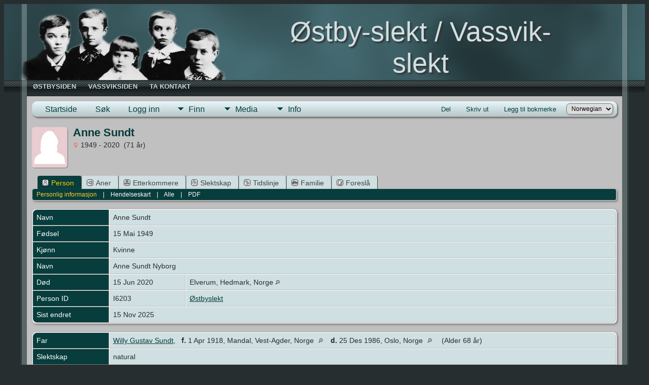

--- FILE ---
content_type: text/html;charset=UTF-8
request_url: https://slekt.ostby.priv.no/getperson.php?personID=I6203&tree=ostbyslekt
body_size: 6216
content:
<!DOCTYPE html PUBLIC "-//W3C//DTD XHTML 1.0 Transitional//EN">

<html lang="no" xmlns="http://www.w3.org/1999/xhtml">
<head>
<title>Anne Sundt f. 15 Mai 1949 d. 15 Jun 2020 Elverum, Hedmark, Norge: Østby-slekt / Vassvik-slekt</title>
<link rel="canonical" href="http://slekt.ostby.priv.no/getperson.php?personID=I6203&tree=ostbyslekt" />
<meta name="Keywords" content="" />
<meta name="Description" content="Anne Sundt f. 15 Mai 1949 d. 15 Jun 2020 Elverum, Hedmark, Norge: Østby-slekt / Vassvik-slekt" />
<meta http-equiv="Content-type" content="text/html; charset=UTF-8" />
<meta name="viewport" content="width=device-width, initial-scale=1" />
<link href="css/genstyle.css?v=15.0.1" rel="stylesheet" type="text/css" />
<link href="templates/template10/css/tngtabs2.css" rel="stylesheet" type="text/css" />
<link href="templates/template10/css/templatestyle.css?v=15.0.1" rel="stylesheet" type="text/css" />
<script src="https://code.jquery.com/jquery-3.4.1.min.js" type="text/javascript" integrity="sha384-vk5WoKIaW/vJyUAd9n/wmopsmNhiy+L2Z+SBxGYnUkunIxVxAv/UtMOhba/xskxh" crossorigin="anonymous"></script>
<script src="https://code.jquery.com/ui/1.12.1/jquery-ui.min.js" type="text/javascript" integrity="sha256-VazP97ZCwtekAsvgPBSUwPFKdrwD3unUfSGVYrahUqU=" crossorigin="anonymous"></script>
<script type="text/javascript" src="js/net.js"></script>
<script type="text/javascript">var tnglitbox;</script>
<script type="application/ld+json">
{"@type":"Person","@id":"getperson.php?personID=I6203&amp;tree=ostbyslekt","name":"Anne","familyName":"Sundt","birthPlace":"","birthDate":"1949-05-15","deathPlace":"Elverum, Hedmark, Norge","deathDate":"2020-06-15"}
</script>
<script type="text/javascript" src="https://maps.googleapis.com/maps/api/js?language=no&loading=async&amp;key=AIzaSyBQXLE1s0BsQ49gkqziFSP4vxHWvkiIZDw&amp;callback=initMap"></script>
<link href="templates/template10/css/mytngstyle.css?v=15.0.1" rel="stylesheet" type="text/css" />
<script type="text/javascript" src="js/tngmenuhover2.js"></script>
<script type="text/javascript">
// <![CDATA[
var tnglitbox;
var share = 0;
var closeimg = "img/tng_close.gif";
var smallimage_url = 'ajx_smallimage.php?';
var cmstngpath='';
var loadingmsg = 'Laster...';
var expand_msg = "Ekspander";
var collapse_msg = "Kollaps";
//]]>
</script>
<link rel="alternate" type="application/rss+xml" title="RSS" href="tngrss.php" />
<!-- The Next Generation of Genealogy Sitebuilding, v.15.0.1 (6 March 2025), Written by Darrin Lythgoe, 2001-2025 -->
</head>
<style>
div.art-headerobject {
  background-image: url('templates/template10/img/header-object.png');
  background-repeat: no-repeat;
  width: 420px;
  height: 150px;
}
</style>
<body id="bodytop" class="getperson">
<div id="art-main">
    <div class="cleared reset-box"></div>
    <div id="art-header-bg">
        <div class="art-header-center">
            <div class="art-header-jpeg"></div>
        </div>
    </div>
    <div class="cleared"></div>
    <div id="art-hmenu-bg">
    	<div class="art-nav-l"></div>
    	<div class="art-nav-r"></div>
    </div>
    <div class="cleared"></div>
    <div class="art-sheet">
        <div class="art-sheet-tl"></div>
        <div class="art-sheet-tr"></div>
        <div class="art-sheet-bl"></div>
        <div class="art-sheet-br"></div>
        <div class="art-sheet-tc"></div>
        <div class="art-sheet-bc"></div>
        <div class="art-sheet-cl"></div>
        <div class="art-sheet-cr"></div>
        <div class="art-sheet-cc"></div>
        <div class="art-sheet-body">
            <div class="art-header">
                <div class="art-header-clip">
                <div class="art-header-center">
                    <div class="art-header-jpeg"></div>
                </div>
                </div>
                <div class="art-headerobject"></div>
                <div class="art-logo">
                                 <h1 class="art-logo-name"><a href="index.php">Østby-slekt / Vassvik-slekt</a></h1>
                                                 <h2 class="art-logo-text"></h2>
                                </div>
            </div>
            <div class="cleared reset-box"></div>
<div class="art-nav">
	<div class="art-nav-l"></div>
	<div class="art-nav-r"></div>
<div class="art-nav-outer">
	<ul class="art-hmenu">
		<li>
			<a href="pedigree.php?personID=I1&amp;tree=ostbyslekt"><span class="l"></span><span class="t">Østbysiden</span></a>
		</li>
		<li>
			<a href="pedigree.php?personID=I16&amp;tree=ostbyslekt"><span class="l"></span><span class="t">Vassviksiden</span></a>
		</li>
		<li>
			<a href="suggest.php?page=Anne+Sundt+f.+15+Mai+1949+d.+15+Jun+2020+Elverum%2C+Hedmark%2C+Norge"><span class="l"></span><span class="t">Ta kontakt</span></a>
		</li>
	</ul>
</div>
</div>
<div class="cleared reset-box"></div>
<div class="art-content-layout">
                <div class="art-content-layout-row">
                    <div class="art-layout-cell art-content">
<div class="art-post">
    <div class="art-post-body"><div class="menucontainer">
<div class="innercontainer">
<div style="display:inline-flex"><div class="icons">
<a href="index.php"    title="Startside" class="tngsmallicon" id="home-smicon">Startside</a>
<a href="searchform.php"    title="Søk" class="tngsmallicon" id="search-smicon">Søk</a>
<a href="#" onclick="return openLogin('ajx_login.php?p=');"   title="Logg inn" class="tngsmallicon" id="log-smicon">Logg inn</a>

</div>
<ul class="tngdd" id="tngdd">
<li><a href="#" class="menulink">Finn</a>
<ul>
<li><a href="surnames.php"><span class="menu-icon" id="surnames-icon"></span> <div class="menu-label">Etternavn</div></a></li>
<li><a href="firstnames.php"><span class="menu-icon" id="firstnames-icon"></span> <div class="menu-label">Fornavn</div></a></li>
<li><a href="searchform.php"><span class="menu-icon" id="search-icon"></span> <div class="menu-label">Søk etter navn</div></a></li>
<li><a href="famsearchform.php"><span class="menu-icon" id="fsearch-icon"></span> <div class="menu-label">Søk familier</div></a></li>
<li><a href="mostwanted.php"><span class="menu-icon" id="mw-icon"></span> <div class="menu-label">Etterlysninger</div></a></li>
<li><a href="anniversaries.php"><span class="menu-icon" id="dates-icon"></span> <div class="menu-label">Datoer</div></a></li>
<li><a href="calendar.php?m=12"><span class="menu-icon" id="calendar-icon"></span> <div class="menu-label">Kalender</div></a></li>
</ul>
</li>
<li><a href="#" class="menulink">Media</a>
<ul>
<li><a href="browsemedia.php"><span class="menu-icon" id="media-icon"></span> <div class="menu-label">Alle media</div></a></li>
</ul>
</li>
<li><a href="#" class="menulink">Info</a>
<ul>
<li><a href="statistics.php"><span class="menu-icon" id="stats-icon"></span> <div class="menu-label">Databasestatistikk</div></a></li>
<li><a href="places.php"><span class="menu-icon" id="places-icon"></span> <div class="menu-label">Steder</div></a></li>
<li><a href="browsetrees.php"><span class="menu-icon" id="trees-icon"></span> <div class="menu-label">Trær</div></a></li>
<li><a href="browsenotes.php"><span class="menu-icon" id="notes-icon"></span> <div class="menu-label">Notater</div></a></li>
<li><a href="browsesources.php"><span class="menu-icon" id="sources-icon"></span> <div class="menu-label">Kilder</div></a></li>
<li><a href="suggest.php?page=Anne+Sundt+f.+15+Mai+1949+d.+15+Jun+2020+Elverum%2C+Hedmark%2C+Norge"><span class="menu-icon" id="contact-icon"></span> <div class="menu-label">Ta kontakt</div></a></li>
</ul>
</li>
</ul>
</div><div class="icons-rt in-bar">
<a href="#" onclick="jQuery('#shareicons').toggle(200); if(!share) { jQuery('#share-smicon').html('Skjul'); share=1;} else { jQuery('#share-smicon').html('Del'); share=0; }; return false;"   title="Del" class="tngsmallicon" id="share-smicon">Del</a>
<a href="#" onclick="newwindow=window.open('/getperson.php?personID=I6203&amp;tree=ostbyslekt&amp;tngprint=1','tngprint','width=850,height=600,status=no,resizable=yes,scrollbars=yes'); newwindow.focus(); return false;"  rel="nofollow" title="Skriv ut" class="tngsmallicon" id="print-smicon">Skriv ut</a>
<a href="#" onclick="tnglitbox = new LITBox('ajx_addbookmark.php?p=',{width:350,height:120}); return false;"   title="Legg til bokmerke" class="tngsmallicon" id="bmk-smicon">Legg til bokmerke</a>
<form action="savelanguage2.php" method="get" name="tngmenu1">
<select name="newlanguage1" id="newlanguage1" style="font-size:9pt" onchange="document.tngmenu1.submit();"><option value="1">English</option>
<option value="2" selected="selected">Norwegian</option>
</select>
<input type="hidden" name="instance" value="1" /></form>

</div>
</div>
</div>
<div id="shareicons" style="display:none;margin-right:270px;">
<div class="a2a_kit a2a_kit_size_22 a2a_default_style">
<a class="a2a_dd" href="https://www.addtoany.com/share"></a>
<a class="a2a_button_facebook"></a>
<a class="a2a_button_x"></a>
<a class="a2a_button_facebook_messenger"></a>
<a class="a2a_button_pinterest"></a>
</div>
<script async src="https://static.addtoany.com/menu/page.js"></script>
</div>
<script type="text/javascript">var tngdd=new tngdd.dd("tngdd");tngdd.init("tngdd","menuhover");</script>
<div class="vcard">
<div class="defphoto"><img src="img/female.jpg" border="1" alt="Anne Sundt" width="70" height="80" class="smallimg" style="float:left;"/></div>
<h1 class="header fn" id="nameheader" style="margin-bottom:5px">Anne Sundt</h1><div class="normal"><img src="img/tng_female.gif" width="11" height="11" alt="Kvinne" style="vertical-align: -1px; border: 0px;"/> 1949 - 2020 &nbsp;(71 år)</div><br clear="all" />
<br />
<div id="tngmenu">
<ul id="tngnav">
<li><a id="a0" href="getperson.php?personID=I6203&amp;tree=ostbyslekt" class="here"><span class="tngsmallicon2" id="ind-smicon"></span>Person</a></li>
<li><a id="a1" href="pedigree.php?personID=I6203&amp;tree=ostbyslekt"><span class="tngsmallicon2" id="ped-smicon"></span>Aner</a></li>
<li><a id="a2" href="descend.php?personID=I6203&amp;tree=ostbyslekt"><span class="tngsmallicon2" id="desc-smicon"></span>Etterkommere</a></li>
<li><a id="a3" href="relateform.php?primaryID=I6203&amp;tree=ostbyslekt"><span class="tngsmallicon2" id="rel-smicon"></span>Slektskap</a></li>
<li><a id="a4" href="timeline.php?primaryID=I6203&amp;tree=ostbyslekt"><span class="tngsmallicon2" id="time-smicon"></span>Tidslinje</a></li>
<li><a id="a5" href="familychart.php?personID=I6203&amp;tree=ostbyslekt"><span class="tngsmallicon2" id="fam-smicon"></span>Familie</a></li>
<li><a id="a6" href="suggest.php?enttype=I&amp;ID=I6203&amp;tree=ostbyslekt"><span class="tngsmallicon2" id="sugg-smicon"></span>Foreslå</a></li>
</ul>
</div>
<div id="pub-innermenu" class="fieldnameback fieldname smaller rounded4">
<a href="#" class="lightlink3" onclick="return infoToggle('info');" id="tng_plink">Personlig informasjon</a> &nbsp;&nbsp; | &nbsp;&nbsp; 
<a href="#" class="lightlink" onclick="return infoToggle('eventmap');" id="tng_glink">Hendelseskart</a> &nbsp;&nbsp; | &nbsp;&nbsp; 
<a href="#" class="lightlink" onclick="return infoToggle('all');" id="tng_alink">Alle</a>
 &nbsp;&nbsp; | &nbsp;&nbsp; <a href="#" class="lightlink" onclick="tnglitbox = new LITBox('rpt_pdfform.php?pdftype=ind&amp;personID=I6203&amp;tree=ostbyslekt',{width:400,height:380});return false;">PDF</a>
</div><br/>
<script type="text/javascript" src="js/getperson.js"></script>
<script type="text/javascript">
function infoToggle(part) {
	if( part == "all" ) {
		jQuery('#info').show();
$('#eventmap').show();
$('#tng_glink').attr('class','lightlink');
		jQuery('#tng_alink').attr('class','lightlink3');
		jQuery('#tng_plink').attr('class','lightlink');
	}
	else {
		innerToggle(part,"info","tng_plink");
innerToggle(part,"eventmap","tng_glink");
		jQuery('#tng_alink').attr('class','lightlink');
	}
if((part=="eventmap" || part=="all") && !maploaded) {
ShowTheMap();
}
	return false;
}
</script>

<ul class="nopad">
<li id="info" style="list-style-type: none; ">
<table cellspacing="1" cellpadding="4" class="whiteback tfixed">
<col class="labelcol"/><col style="width:150px"/><col />
<tr>
<td valign="top" class="fieldnameback indleftcol lt1"  id="info1"><span class="fieldname">Navn</span></td>
<td valign="top" colspan="2" class="databack"><span class="n"><span class="given-name">Anne</span> <span class="family-name">Sundt</span></span>&nbsp;</td></tr>
<tr>
<td valign="top" class="fieldnameback lt2" ><span class="fieldname">Fødsel</span></td>
<td valign="top" class="databack" colspan='2'>15 Mai 1949&nbsp;</td>
</tr>
<tr>
<td valign="top" class="fieldnameback lt4" ><span class="fieldname">Kjønn</span></td>
<td valign="top" colspan="2" class="databack">Kvinne&nbsp;</td></tr>
<tr>
<td valign="top" class="fieldnameback lt5" ><span class="fieldname">Navn</span></td>
<td valign="top" colspan="2" class="databack">Anne Sundt Nyborg&nbsp;</td></tr>
<tr>
<td valign="top" class="fieldnameback lt6" ><span class="fieldname">Død</span></td>
<td valign="top" class="databack">15 Jun 2020&nbsp;</td>
<td valign="top" class="databack">Elverum, Hedmark, Norge <a href="placesearch.php?psearch=Elverum%2C+Hedmark%2C+Norge&amp;tree=ostbyslekt" title="Finn alle personer med hendelser på dette stedet"><img src="img/tng_search_small.gif" alt="Finn alle personer med hendelser på dette stedet" style="width: 9px; height: 9px; border:0" /></a>&nbsp;</td>
</tr>
<tr>
<td valign="top" class="fieldnameback lt8" ><span class="fieldname">Person ID</span></td>
<td valign="top" class="databack">I6203&nbsp;</td>
<td valign="top" class="databack"><a href="showtree.php?tree=ostbyslekt">Østbyslekt</a></td>
</tr>
<tr>
<td valign="top" class="fieldnameback lt9" ><span class="fieldname">Sist endret</span></td>
<td valign="top" colspan="2" class="databack">15 Nov 2025&nbsp;</td></tr>
</table>
<br/>
<table cellspacing="1" cellpadding="4" class="whiteback tfixed">
<col class="labelcol"/><col style="width:150px"/><col />
<tr>
<td valign="top" class="fieldnameback indleftcol lt10"  id="famF2806_1"><span class="fieldname">Far</span></td>
<td valign="top" colspan="2" class="databack"><a href="getperson.php?personID=I6196&amp;tree=ostbyslekt">Willy Gustav Sundt</a>, &nbsp; <strong>f.</strong> 1 Apr 1918, Mandal, Vest-Agder, Norge <a href="placesearch.php?tree=ostbyslekt&amp;psearch=Mandal%2C+Vest-Agder%2C+Norge" title="Finn alle personer med hendelser på dette stedet"><img src="img/tng_search_small.gif" class="placeimg" alt="Finn alle personer med hendelser på dette stedet" style="width: 9px; height: 9px;" /></a><strong>d.</strong> 25 Des 1986, Oslo, Norge <a href="placesearch.php?tree=ostbyslekt&amp;psearch=Oslo%2C+Norge" title="Finn alle personer med hendelser på dette stedet"><img src="img/tng_search_small.gif" class="placeimg" alt="Finn alle personer med hendelser på dette stedet" style="width: 9px; height: 9px;" /></a> (Alder 68 år)&nbsp;</td></tr>
<tr>
<td valign="top" class="fieldnameback lt11" ><span class="fieldname">Slektskap</span></td>
<td valign="top" colspan="2" class="databack">natural&nbsp;</td></tr>
<tr>
<td valign="top" class="fieldnameback lt12" ><span class="fieldname">Mor</span></td>
<td valign="top" colspan="2" class="databack"><a href="getperson.php?personID=I6199&amp;tree=ostbyslekt">Aase Nordahl</a>, &nbsp; <strong>f.</strong> 4 Aug 1919 &nbsp; <strong>d.</strong> 26 Mar 1990 (Alder 70 år)&nbsp;</td></tr>
<tr>
<td valign="top" class="fieldnameback lt13" ><span class="fieldname">Slektskap</span></td>
<td valign="top" colspan="2" class="databack">natural&nbsp;</td></tr>
<tr>
<td valign="top" class="fieldnameback lt14" ><span class="fieldname">Ekteskap</span></td>
<td valign="top" class="databack" colspan='2'>24 Nov 1945&nbsp;</td>
</tr>
<tr>
<td valign="top" class="fieldnameback lt16" ><span class="fieldname">Famile ID</span></td>
<td valign="top" class="databack">F2806&nbsp;</td>
<td valign="top" class="databack"><a href="familygroup.php?familyID=F2806&amp;tree=ostbyslekt">Gruppeskjema</a>&nbsp; | &nbsp;<a href='familychart.php?familyID=F2806&amp;tree=ostbyslekt'>Familiediagram</a></td>
</tr>
</table>
<br/>
<table cellspacing="1" cellpadding="4" class="whiteback tfixed">
<col class="labelcol"/><col style="width:150px"/><col />
<tr>
<td valign="top" class="fieldnameback indleftcol lt17"  id="famF2809_1"><span class="fieldname">Familie</span></td>
<td valign="top" colspan="2" class="databack"><a href="getperson.php?personID=I6208&amp;tree=ostbyslekt">Nålevende</a>&nbsp;</td></tr>
<tr>
<td valign="top" class="fieldnameback"><span class="fieldname">Barn&nbsp;</span></td>
<td colspan="2" class="databack">
<table cellpadding = "0" cellspacing = "0" style="width: 100%">
<tr><td valign="top" width="10"><a href="descend.php?personID=I6210&amp;tree=ostbyslekt" title="Etterkommere" class="descindicator"><strong>+</strong></a></td><td onmouseover="highlightChild(1,'I6210');" onmouseout="highlightChild(0,'I6210');" class="unhighlightedchild" id="childI6210">1. <a href="getperson.php?personID=I6210&amp;tree=ostbyslekt">Nålevende</a></td></tr>
<tr><td valign="top" width="10">&nbsp;</td><td onmouseover="highlightChild(1,'I6211');" onmouseout="highlightChild(0,'I6211');" class="unhighlightedchild" id="childI6211">2. <a href="getperson.php?personID=I6211&amp;tree=ostbyslekt">Nålevende</a></td></tr>
</table>
</td>
</tr>
<tr>
<td valign="top" class="fieldnameback lt18" ><span class="fieldname">Famile ID</span></td>
<td valign="top" class="databack">F2809&nbsp;</td>
<td valign="top" class="databack"><a href="familygroup.php?familyID=F2809&amp;tree=ostbyslekt">Gruppeskjema</a>&nbsp; | &nbsp;<a href='familychart.php?familyID=F2809&amp;tree=ostbyslekt'>Familiediagram</a></td>
</tr>
<tr>
<td valign="top" class="fieldnameback lt19" ><span class="fieldname">Sist endret</span></td>
<td valign="top" colspan="2" class="databack">15 Nov 2025&nbsp;</td></tr>
</table>
<br />
</li> <!-- end info -->
<li id="eventmap" style="list-style-type: none; display:none;">
<table cellspacing="1" cellpadding="4" class="whiteback tfixed">
<col class="labelcol"/><col class="mapcol"/><col />
<tr valign="top"><td class="fieldnameback indleftcol" id="eventmap1"><span class="fieldname">Hendelseskart</span></td>
<td class="databack">
<div id="map" class="rounded10" style="width: 100%; height: 400px;"><a href="#" onclick="ShowTheMap(); return false;"><div class="loadmap">Vis kartet<br/><img src="img/loadmap.gif" width="150" height="150" border="0"></div></a></div>
</td>
<td class="databack"><div style="height:380px;" id="mapevents"><table cellpadding="4" class="whiteback">
<tr valign="top"><td class="databack"><a href="https://maps.google.com/maps?f=q&amp;hl=no&amp;daddr=60.891015793596885,11.575709168554681(Elverum, Hedmark, Norge)&amp;z=10&amp;om=1&amp;iwloc=addr" target= "_blank"><img src="google_marker.php?image=006.png&amp;text=1" alt="Link til Google Maps" border="0" width= "20" height="34" /></a></td><td class="databack"><span class="smaller"><strong>Død</strong> - 15 Jun 2020 - Elverum, Hedmark, Norge</span></td>
<td class="databack" valign="middle"><a href="googleearthbylatlong.php?m=world&amp;n=Elverum, Hedmark, Norge&amp;lon=11.575709168554681&amp;lat=60.891015793596885&amp;z=10" title="Last ned en .kml fil for å vise dette stedet i Google Earth"><img src="img/earth.gif" border="0" alt="Link til Google Earth" width="15" height="15" /></a></td></tr>
</table></div>
<table><tr><td><span class="smaller"><img src="img/earth.gif" border="0" alt="" width="15" height="15" align="left" />&nbsp;= <a href="https://earth.google.com/" target="_blank" title="Klikk for å laste ned">Link til Google Earth</a>&nbsp;</span></td></tr></table>
</td>
</tr>
</table>
<br />
</li> <!-- end eventmap -->
</ul>
</div>
<br/>


                </div>
                <div class="cleared"></div>
                </div>

		<div class="cleared"></div>
    </div>
</div>

                      <div class="cleared"></div>
                    </div>
                </div>
            </div>
            <div class="cleared"></div>

    		<div class="cleared"></div>
        </div>
    </div>
    <div class="art-footer">
        <div class="art-footer-t"></div>
        <div class="art-footer-b"></div>
        <div class="art-footer-body">
            <div class="art-footer-center">
                <div class="art-footer-wrapper">
                    <div class="art-footer-text">
                        <a href="tngrss.php" class="art-rss-tag-icon" title="RSS"></a>
		<script type="text/javascript">
		//<![CDATA[
		jQuery(document).ready(function() {
			jQuery('.media-preview img').on('mouseover touchstart',function(e) {
				e.preventDefault();
				var items = this.parentElement.id.match(/img-(\d+)-(\d+)-(.*)/);
				var key = items[2] && items[2] != "0" ? items[1]+"_"+items[2] : items[1];
				var parts = items[3].split('~~');
				if(jQuery('#prev'+key).css('display') == "none")
					showPreview(items[1],items[2],parts[0],parts[1],key,'standard');
				else
					closePreview(key);
			});
			jQuery('.media-preview img').on('mouseout',function(e) {
				var items = this.parentElement.id.match(/img-(\d+)-(\d+)-(.*)/);
				var key = items[2] && items[2] != "0" ? items[1]+"_"+items[2] : items[1];
				closePreview(key);
			});
			jQuery(document).on('click touchstart', '.prev-close img', function(e) {
				var items;
				items = this.id.match(/close-(\d+)_(\d+)/);
				if(!items)
					items = this.id.match(/close-(\d+)/);
				var key = items[2] && items[2] != "0" ? items[1]+"_"+items[2] : items[1];
				closePreview(key);
			});
		});
		//]]>
		</script>
<p class="smaller center">Sidene drives av <a href="https://tngsitebuilding.com" class="footer" target="_blank" title="Learn more about TNG">The Next Generation of Genealogy Sitebuilding</a> v. 15.0.1,  skrevet av Darrin Lythgoe  &copy; 2001-2025.</p>
<p class="smaller center">Redigert av <a href="suggest.php?" class="footer" title="Ta kontakt">Børge Østby</a>.</p>
                        <div class="cleared"></div>
                    </div>
                </div>
            </div>
            <div class="cleared"></div>
        </div>
    </div>
    <div class="cleared"></div><br /><br />
</div>
<script type="text/javascript">window.onload = function() {$('#eventmap').hide();};
</script>
<script type="text/javascript" src="js/litbox.js"></script>
<script type="text/javascript">
//<![CDATA[
	//more setup needed here?
    var maploaded = false;
	async function ShowTheMap() {
		const { Map } = await google.maps.importLibrary("maps");
		const { AdvancedMarkerElement } = await google.maps.importLibrary("marker");

		var myOptions = {
			mapId: "TNG_MAP",
			scrollwheel: false,
			scaleControl: true,
			zoom: 10,
			center: new google.maps.LatLng(60.891015793597,11.575709168555),
			mapTypeId: google.maps.MapTypeId.TERRAIN		};
		var map = new Map(document.getElementById('map'), myOptions);

		var bounds = new google.maps.LatLngBounds();
		var contentString, icon;
   contentString = '<div class="mapballoon normal" style="margin-top:10px"><strong>Elverum, Hedmark, Norge</strong><br /><br />Død: 15 Jun 2020<br /><br /><a href="https://maps.google.com/maps?f=q&amp;hl=no&amp;daddr=60.891015793596885,11.575709168554681(Elverum, Hedmark, Norge)&amp;z=10&amp;om=1&amp;iwloc=addr" target="_blank">Klikk for å få veibeskrivelse</a> til  Elverum, Hedmark, Norge</div>';
   var point1 = new google.maps.LatLng(60.891015793596885,11.575709168554681);
   var infowindow1 = new google.maps.InfoWindow({content: contentString});
	 icon1 = document.createElement('img');
   icon1.src = "google_marker.php?image=006.png&text=1";
   const marker1 = new AdvancedMarkerElement({position: point1,map: map,content: icon1,title:"Elverum, Hedmark, Norge"});
   google.maps.event.addListener(marker1, 'click', function() {infowindow1.open(map,marker1);});
   bounds.extend(point1);
   map.setCenter(bounds.getCenter());
   map.setZoom(10);
        maploaded = true;
    }
//]]>
</script>
</body>
</html>
